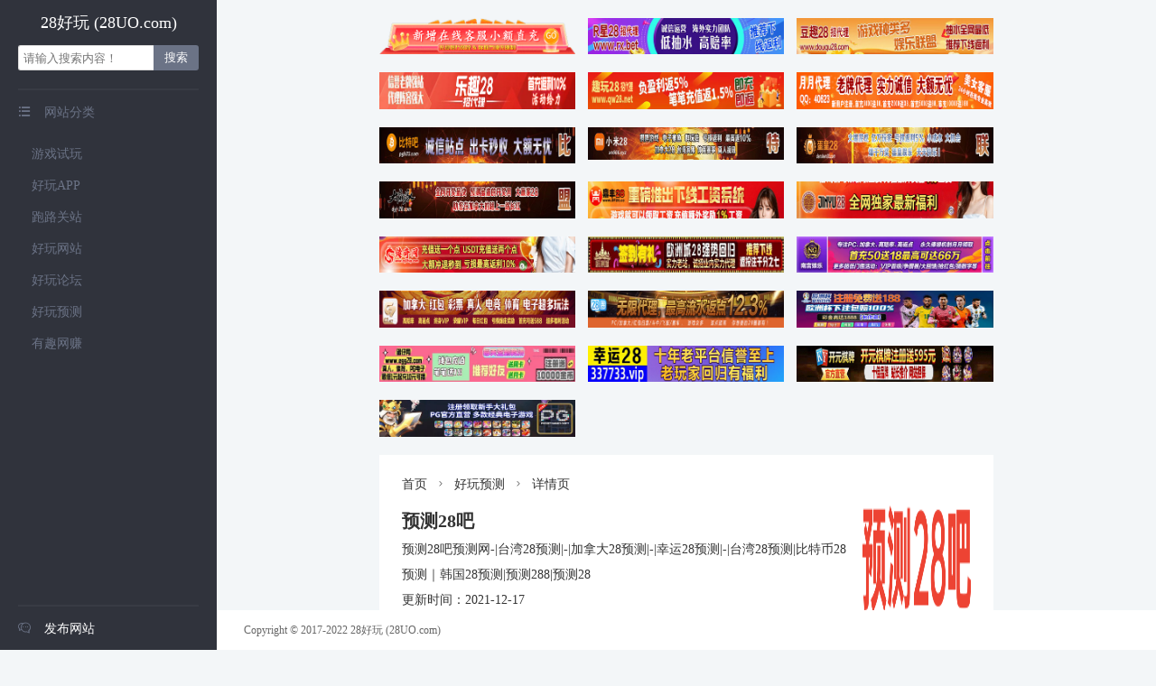

--- FILE ---
content_type: text/html; charset=utf-8
request_url: https://www.28uo.com/post/177.html
body_size: 4529
content:
<!DOCTYPE html>
<html>
<head>
<meta http-equiv="Content-Type" content="text/html; charset=UTF-8">
<meta name="viewport" content="width=device-width, initial-scale=1.0, user-scalable=no">
<title>预测28吧_好玩预测_28好玩 (28UO.com)</title>
<meta name="keywords" content="预测28,盛大28,世纪28,蜗牛28" />
<meta name="description" content="预测28吧预测提供专业数据在线免费预测包括加拿大28，台湾宾果28，pc蛋蛋28等pc28游戏在线免费预测等精准计划，多模式多算法多种精准预测方案，还有pc蛋蛋28预测，加拿大28预测，开奖结果查询，历史记录，数据统计分析，走势图查询等等游戏网站数据！..." />
<meta name="author" content="haowanpingce" />
<link rel="prev" title="凤凰28" href="https://www.28uo.com/post/175.html" /><link rel="next" title="好运28" href="https://www.28uo.com/post/178.html" /><link rel="canonical" href="https://www.28uo.com/post/177.html" />
<link rel="stylesheet" href="https://www.28uo.com/zb_users/theme/hnysweb/style/index2.css"><link rel="apple-touch-icon" type="image/x-icon" href="https://www.28uo.com/zb_users/theme/hnysweb/style/favicon.ico">
<link rel="shortcut icon" type="image/x-icon" href="https://www.28uo.com/zb_users/theme/hnysweb/style/favicon.ico">
<link rel="icon"  type="image/x-icon" href="https://www.28uo.com/zb_users/theme/hnysweb/style/favicon.ico">
<script src="https://www.28uo.com/zb_system/script/jquery-2.2.4.min.js" type="83bf8be7de3dc4ced3cde135-text/javascript"></script>
<script src="https://www.28uo.com/zb_system/script/zblogphp.js" type="83bf8be7de3dc4ced3cde135-text/javascript"></script>
<script src="https://www.28uo.com/zb_system/script/c_html_js_add.php" type="83bf8be7de3dc4ced3cde135-text/javascript"></script>
<script src="https://www.28uo.com/zb_users/theme/hnysweb/style/js/hnysnet.js" type="83bf8be7de3dc4ced3cde135-text/javascript"></script>
<style>
@media screen and (min-width:1820px){.main #mainContent{width:1530px}.spm .qrcode li,.weburl li{width:14.6666%!important}}@media screen and (min-width:1600px){.spm .qrcode li,.weburl li{width:18%}}
</style>
<link rel="stylesheet" type="text/css" href="https://www.28uo.com/zb_users/plugin/sharejs/style/ishare.css"/>
<script src="https://www.28uo.com/zb_users/plugin/sharejs/script/jquery.ishare.min.js" type="83bf8be7de3dc4ced3cde135-text/javascript"></script>

</head>
<body>
<div class="container">
<div class="left-bar">
<div class="sitename ">
  <a href="https://www.28uo.com/" title="28好玩 (28UO.com)">28好玩 (28UO.com)</a><button id="cate" class="iconfont">&#xe607;</button><button id="seach" class="iconfont">&#xe6a4;</button> </div>
<div class="search">
  <form name="search" method="post" action="https://www.28uo.com/zb_system/cmd.php?act=search">
    <input type="text" class="s" name="q" id="edtSearch" value="" placeholder="请输入搜索内容！"/>
    <input type="submit" name="submit" id="btnPost" class="submit" value="搜索"/>
  </form>
</div>
 
 <div class="nav">
  <div class="item"><i class="iconfont">&#xe607;</i>网站分类</div>
      <ul id="nav">
        <li class="wap"><a href="https://www.28uo.com/">网站首页</a></li>
                        <li><i class="iconfont"></i><a href="https://www.28uo.com/category-1.html" title="游戏试玩">游戏试玩</a></li>
                <li><i class="iconfont"></i><a href="https://www.28uo.com/category-2.html" title="好玩APP">好玩APP</a></li>
                <li><i class="iconfont"></i><a href="https://www.28uo.com/category-3.html" title="跑路关站">跑路关站</a></li>
                <li><i class="iconfont"></i><a href="https://www.28uo.com/category-4.html" title="好玩网站">好玩网站</a></li>
                <li><i class="iconfont"></i><a href="https://www.28uo.com/category-5.html" title="好玩论坛">好玩论坛</a></li>
                <li><i class="iconfont"></i><a href="https://www.28uo.com/category-6.html" title="好玩预测">好玩预测</a></li>
                <li><i class="iconfont"></i><a href="https://www.28uo.com/category-7.html" title="有趣网赚">有趣网赚</a></li>
                            <li class="wap"><a href="/3.html"><i class="iconfont"></i>发布网站</a></li>
        </ul> 
<div class="item msg-board">
    <a href="/3.html"><i class="iconfont"></i>发布网站</a>    </div>
</div></div><div class="main"><div id="mainContent">
  <div class="picture"><a href="https://adhzeuidjqwvmpd.com" target="_blank"><img src="/imaad/xinxiyun.gif" width='489' height='91' ></a>
<a href="https://www.lm28.net/" target="_blank"><img src="/imaad/ylc28.jpg" width='489' height='91' ></a>
<a href="https://www.lc28.net/" target="_blank"><img src="/imaad/wy28.jpg" width='489' height='91' ></a>
<a href="https://www.guoji28.net/" target="_blank"><img src="/imaad/df28.jpg" width='489' height='91' ></a>
<a href="https://www.dfh28.net/" target="_blank"><img src="/imaad/doudou28.jpg" width='489' height='91' ></a>
<a href="/" target="_blank"><img src="/imaad/yydl.jpg" width='489' height='91' ></a>
<a href="http://pg28.cn/" target="_blank"><img src="/imaad/pgb28.jpg" width='489' height='91' ></a>
<a href="https://xn666.xyz/" target="_blank"><img src="/imaad/xiaoniu28.jpg" width='489' height='91' ></a>
<a href="http://ds28.cn/" target="_blank"><img src="/imaad/ds28.jpg" width='489' height='91' ></a>
<a href="https://dayingjia28.com/" target="_blank"><img src="/imaad/dyj28.jpg" width='489' height='91' ></a>
<a href="https://df.cq28.work/reg.php?tj=46060" target="_blank"><img src="/imaad/df28-1.jpg" width='489' height='91' ></a>
<a href="https://jy.cq28.work" target="_blank"><img src="/imaad/jy28.jpg" width='489' height='91' ></a>
<a href="https://www.cq28.work" target="_blank"><img src="/imaad/cq28.jpg" width='489' height='91' ></a>
<a href="https://duauqaokaloakdowjs.com/" target="_blank"><img src="/imaad/ozc28.jpg" width='489' height='91' ></a>
<a href="https://959b45.tlfey.com/index/join/832146" target="_blank"><img src="/imaad/ng28.jpg" width='489' height='91' ></a>
<a href="https://68a53c.c7dp.com/tg/881521" target="_blank"><img src="/imaad/c7yl.jpg" width='489' height='91' ></a>
<a href="https://b2a490.njckc.com/join/YK3NPNol" target="_blank"><img src="/imaad/28quan.jpg" width='489' height='91' ></a>
<a href="https://5432ho.com/?code=10342433" target="_blank"><img src="/imaad/kyqp.jpg" width='489' height='91' ></a>
<a href="https://www.eggyx.com/?inviter=111239 
" target="_blank"><img src="/imaad/danzai28.jpg" width='489' height='91' ></a>
<a href="https://337733.vip" target="_blank"><img src="/imaad/xy3377.jpg" width='489' height='91' ></a>
<a href="https://r6513.top/" target="_blank"><img src="/imaad/kaiyuan.jpg" width='489' height='91' ></a>
<a href="https://3721da.com/?code=8656370&uid=s242ac120002&tid=sZqU5rGf54q55aCq5ZCO5bqt6Iqx" target="_blank"><img src="/imaad/pg3721.jpg" width='489' height='91' ></a></div>
  <div class="spm">
    <div class="breadcrumb">
<a href="https://www.28uo.com/" title="28好玩 (28UO.com)">首页</a><i class="iconfont">&#xe6f1;</i><a href="https://www.28uo.com/category-6.html" title="好玩预测">好玩预测</a><i class="iconfont">&#xe6f1;</i>详情页</div>    <div class="content">
            <div class="clogo"><img class="lazy" data-src="https://www.28uo.com/zb_users/upload/2021/12/202112171639732857728423.png" alt="预测28吧"></div>      <div class="desc">
        <h1 class="696ab5e5b85c1">预测28吧</h1>
        <p>预测28吧预测网-|台湾28预测|-|加拿大28预测|-|幸运28预测|-|台湾28预测|比特币28预测｜韩国28预测|预测288|预测28</p>        <p>更新时间：2021-12-17</p>
        <p>访问次数：7.15 K</p>
                <div class="oclink"><a title="预测28吧" target="_blank" href="https://www.yc288.com/" rel="nofollow">访问网址</a></div>
              </div>
      <div class="description">详细介绍</div>
            <div class="bodytext">
        <p><a href="https://www.28uo.com/tags-445.html"  target="_blank">预测28</a>吧<a href="https://www.28uo.com/tags-281.html"  target="_blank">预测</a>提供专业数据在线免费预测包括<a href="https://www.28uo.com/tags-77.html"  target="_blank">加拿大28</a>，<a href="https://www.28uo.com/tags-306.html"  target="_blank">台湾宾果28</a>，<a href="https://www.28uo.com/tags-226.html"  target="_blank">pc蛋蛋28</a>等pc<a href="https://www.28uo.com/tags-94.html"  target="_blank">28游戏</a>在线免费预测等精准计划，多模式多算法多种精准预测方案，还有<a href="https://www.28uo.com/tags-340.html"  target="_blank">PC蛋蛋28</a>预测，<a href="https://www.28uo.com/tags-228.html"  target="_blank">加拿大28预测</a>，开奖<a href="https://www.28uo.com/tags-299.html"  target="_blank">结果查询</a>，历史记录，数据<a href="https://www.28uo.com/tags-282.html"  target="_blank">统计</a>分析，<a href="https://www.28uo.com/tags-302.html"  target="_blank">走势图</a>查询等等<a href="https://www.28uo.com/tags-30.html"  target="_blank">游戏</a>网站数据！</p>
<div class="" id="ishare-1" style="margin-top:0px!important; margin-bottom:0px!important;">
<input type="text" id="ishare_copy" value="https://www.28uo.com/post/177.html"/>分享到：<a class="ishare-icon icon-link" href="javascript:void(0)" onclick="if (!window.__cfRLUnblockHandlers) return false; isharecopy()" title="点击复制文章链接" data-cf-modified-83bf8be7de3dc4ced3cde135-=""></a></div>

<script type="83bf8be7de3dc4ced3cde135-text/javascript">

function isharecopy(){ 
    var copyobject=document.getElementById("ishare_copy");
    copyobject.select();
    document.execCommand("Copy");
    alert("成功复制本文链接"); 
};
    
$(document).ready(function() {
$("#ishare-1").share({sites: ["linkedin","google","facebook","twitter", ]});});
</script>
      </div>
            <div class="tags">
        <a href="https://www.28uo.com/tags-445.html" title="预测28">预测28</a><a href="https://www.28uo.com/tags-135.html" title="盛大28">盛大28</a><a href="https://www.28uo.com/tags-436.html" title="世纪28">世纪28</a><a href="https://www.28uo.com/tags-438.html" title="蜗牛28">蜗牛28</a>      </div>
                </div>
  </div>
      <div class="spm">
    <div id="comments">
	<h3>网友评论</h3>
    <!--评论框-->
    <div class="compost">
    <form id="frmSumbit" target="_self" method="post" action="https://www.28uo.com/zb_system/cmd.php?act=cmt&amp;postid=177&amp;key=5d7e8889aca4576fe954083400f18f23">
        <input type="hidden" name="inpId" id="inpId" value="177"/>
        <input type="hidden" name="inpRevID" id="inpRevID" value="0"/>
        <div class="com_name">
            <a rel="nofollow" id="cancel-reply" href="#comments" style="display:none;"><span>取消回复</span></a>
        </div>
        <div class="com_info">
                        <ul>
                <li><input type="text" name="inpName" id="inpName" value="访客" size="28" tabindex="1" placeholder="昵称（*必填）"/>
                </li>
                <li><input type="text" name="inpEmail" id="inpEmail" value="" size="28" tabindex="2" placeholder="邮箱"/>
                </li>
                <li><input type="text" name="inpHomePage" id="inpHomePage" value="" size="28" tabindex="3" placeholder="主页"/>
                </li>
                                <li><input type="text" name="inpVerify" id="inpVerify" value="" size="28" tabindex="4" placeholder="验证码"/>
                    <span><img style="width:90px;height:30px;cursor:pointer;" src="https://www.28uo.com/zb_system/script/c_validcode.php?id=cmt" alt="" title="" onclick="if (!window.__cfRLUnblockHandlers) return false; javascript:this.src='https://www.28uo.com/zb_system/script/c_validcode.php?id=cmt&amp;tm='+Math.random();" data-cf-modified-83bf8be7de3dc4ced3cde135-="" /></span>
                </li>
                            </ul>
             
        </div>
        <div class="com_box">
            <textarea name="txaArticle" id="txaArticle" cols="50" rows="4" tabindex="5" placeholder="◎欢迎参与讨论，请在这里发表您的看法、交流您的观点。"></textarea>
        </div>
        <div class="com_info">
            <button name="sumbit" type="submit" id="sumbit" tabindex="6" onclick="if (!window.__cfRLUnblockHandlers) return false; return zbp.comment.post()" data-cf-modified-83bf8be7de3dc4ced3cde135-="">提交评论</button>
        </div>
    </form>
</div>     <!--评论列表-->
	<div class="comlist">
		<label id="AjaxCommentBegin"></label>
				  		<label id="AjaxCommentEnd"></label>
	</div>
</div>
  </div>
    </div>
<div class="fb45"></div><div class="footer pf"><p>Copyright © 2017-2022 28好玩 (28UO.com)<script src="//gcore.jsdelivr.net/npm/instant.page@5.2.0/instantpage.min.js" type="83bf8be7de3dc4ced3cde135-text/javascript"></script><script type="83bf8be7de3dc4ced3cde135-text/javascript">var _hmt = _hmt || [];(function() {  var hm = document.createElement("script");  hm.src = "https://hm.baidu.com/hm.js?0566f153026b247b48c0f3a9b67448aa";  var s = document.getElementsByTagName("script")[0];   s.parentNode.insertBefore(hm, s);})();</script><script charset="UTF-8" id="LA_COLLECT" src="//sdk.51.la/js-sdk-pro.min.js" type="83bf8be7de3dc4ced3cde135-text/javascript"></script><script type="83bf8be7de3dc4ced3cde135-text/javascript">LA.init({id: "Jp1SS0H663GfCMTd",ck: "Jp1SS0H663GfCMTd"})</script>    </p></div>
</div>
</div>
<script src="https://www.28uo.com/zb_users/theme/hnysweb/style/js/jquery.lazyload.js?v=1.9.3" type="83bf8be7de3dc4ced3cde135-text/javascript"></script>
<script type="83bf8be7de3dc4ced3cde135-text/javascript">$(function(){$("img.lazy").lazyload({placeholder:"https://www.28uo.com/zb_users/theme/hnysweb/style/images/load.gif",threshold:1000,effect:"fadeIn",data_attribute  : "src",})});</script>
<script type="83bf8be7de3dc4ced3cde135-text/javascript">$(document).ready(function () {
        document.onkeydown = function() {
			if(window.event && window.event.keyCode == 123) {
				alert("F12调试功能已被禁用");
				window.event.keyCode = 0;
				window.event.returnValue = false;
			};
			if(event.ctrlKey && window.event.keyCode == 85) {
				window.event.returnValue = false;
			};
			if(event.ctrlKey && window.event.keyCode == 83) {
				window.event.returnValue = false;
			};
			if(window.event && window.event.keyCode == 8) {
				alert(str + "\n请使用Del键进行字符的删除操作！");
				window.event.returnValue = false;
			};
		};
        
document.oncopy = disable;
document.onselectstart = disable;
function disable(event) {
        if(window.event) {
            event = window.event;
        };
        try {
            var the = event.srcElement;
            if(!((the.tagName == "INPUT" && the.type.toLowerCase() == "text") || the.tagName == "TEXTAREA")) {
                return false;
            };
            return true;
        } catch(e) {
            return false;
        };
    };
    });</script>
<script src="/cdn-cgi/scripts/7d0fa10a/cloudflare-static/rocket-loader.min.js" data-cf-settings="83bf8be7de3dc4ced3cde135-|49" defer></script><script defer src="https://static.cloudflareinsights.com/beacon.min.js/vcd15cbe7772f49c399c6a5babf22c1241717689176015" integrity="sha512-ZpsOmlRQV6y907TI0dKBHq9Md29nnaEIPlkf84rnaERnq6zvWvPUqr2ft8M1aS28oN72PdrCzSjY4U6VaAw1EQ==" data-cf-beacon='{"version":"2024.11.0","token":"1f9d77ddf65c4c67aab8f2fd72ea8f05","r":1,"server_timing":{"name":{"cfCacheStatus":true,"cfEdge":true,"cfExtPri":true,"cfL4":true,"cfOrigin":true,"cfSpeedBrain":true},"location_startswith":null}}' crossorigin="anonymous"></script>
</body>
</html><!--49.12 ms , 15 queries , 1623kb memory , 1 error-->

--- FILE ---
content_type: text/css
request_url: https://www.28uo.com/zb_users/theme/hnysweb/style/index2.css
body_size: 4233
content:
body { font-size: 14px; color: #333333; min-height: 100vh; -webkit-overflow-scrolling: touch; font-family: 微软雅黑, Microsoft Yahei, PingFangSC-Regular, Helvetica Neue }
* { border: none; margin: 0; padding: 0; vertical-align: baseline; }
body, html, li, p, ul { margin: 0; padding: 0 }
html { height: 100% }
li { list-style: none }
a { text-decoration: none;color:#333333;}
/**网站图标**/
@font-face {
  font-family: 'iconfont';
  src: url('iconfont/iconfont.eot');
  src: url('iconfont/iconfont.eot?#iefix') format('embedded-opentype'),
      url('iconfont/iconfont.woff2') format('woff2'),
      url('iconfont/iconfont.woff') format('woff'),
      url('iconfont/iconfont.ttf') format('truetype'),
      url('iconfont/iconfont.svg#iconfont') format('svg');
}
.iconfont {
  font-family: "iconfont" !important;
  font-size: 14px;
  font-style: normal;
  -webkit-font-smoothing: antialiased;
  -moz-osx-font-smoothing: grayscale;
}
.wap{display:none;}
/*网站主体开始*/
.container, .main, body { background: #f3f6f8; }
.container .main { display: -webkit-box; display: flex; position: relative; -webkit-box-orient: vertical; flex-direction: column; -webkit-box-pack: center; justify-content: center; margin-left: 240px }
.main #mainContent { margin: 0 auto; width:1280px; }
/*左侧*/
.left-bar { width: 240px;height: 100vh; background: #30333c; box-sizing: border-box; flex-direction: column; color: #6b7386;position: fixed; padding: 0 20px; z-index: 999;  }
.sitename {  font-size: 18px; height: 50px; line-height: 50px;text-align: center; overflow: hidden; }
.sitename a { color: #fff; }
.sitename button{display: none;}
.logo {height: auto; overflow: hidden; vertical-align: middle;display: block;}
.logo img { width: 200px; height: auto;vertical-align: middle; }

/*搜索*/
.search { margin-bottom: 20px; }
.search .s { float: left; border: 1px solid #ddd; height: 28px; padding: 3px 5px; border-radius: 3px 0 0 3px; border-right: none; width: 150px; box-sizing: border-box;}
.search .submit { background-color: #6b7386; height: 28px; width:50px;text-align: center; border-radius: 0 3px 3px 0; color: #fff; cursor: pointer; }
.search .submit:hover { background-color: #777f92; }

/*登录*/
.login{text-align: center;margin-bottom: 20px;}
.login .loginb{border:1px solid #6b7386;margin:0 10px;border-radius:3px;line-height:24px;height:24px;}
.login a{color:#6b7386;padding:0 10px;}
.login a:hover{color:#ffffff;}
.login p{color:#666666;line-height:24px;}
/**网站导航栏**/
.nav .item { height: 48px; line-height: 48px; border-top: 2px solid hsla(0,0%,100%,.04); }
.left-bar .nav .item.msg-board { position: fixed; z-index: 100; bottom:0; width: 200px;background: #30333c;  }
.nav .item i { color: #6b7386;  padding-right: 15px }
.nav .item a {color: #fff }

/**/
#nav li span:before {content: "\e7b1";}
#nav li span.arrowup:before {content: "\e7b2"!important;}
#nav li { line-height: 24px;margin:10px 0; position:relative;}
#nav li span{ float:right;width:24px;line-height:24px;text-align: right;padding-right:4px;cursor: pointer;}
#nav li a { text-decoration: none;  color: #6b7386 }
#nav li i { padding-right: 15px; }
#nav li a:hover { color: #fff }
#nav li a.cur { color: #fff }
#nav li ul { display: none; position:absolute;width:200px;background: #ffffff; z-index: 999;padding:10px 15px;border-radius: 0 3px 3px 0; right:-220px;box-shadow: 1px 2px 3px #ebebeb;  top:-50%;transition: all .3s ease}
#nav li ul li { line-height: 24px; }
#nav li ul li a{  color:#333333;}
#nav li ul li a:hover{  color:#5781bf;}
#nav li ul li a.cur{  color:#5781bf;}
.left-bar .nav { flex: 1;  -webkit-overflow-scrolling: touch; -webkit-box-flex: 1; -ms-flex-positive: 1; flex-grow: 1; }
.left-bar .nav .category-nav, .left-bar .nav .item { position: relative }
.left-bar .nav li, .left-bar .nav ul { box-sizing: border-box; min-height: 100% }
/*文章翻页*/
.pagebar { clear: both; margin: 10px 20px 5px 20px;  display: block; text-align: center; overflow: hidden; }
.pagebar a, .pagebar span.now-page { display: inline-block; padding: 4px 10px; border: 1px solid #ddd; border-radius: 2px; font-size: 14px; color: #888; margin: 2px; }
.pagebar a:hover, .pagebar span.now-page { border-color: #5781bf; color: #5781bf; }
.pcyc { display: none }
/**轮播图**/
.slidebox{position:relative;width:100%;margin:20px 0;}
.slidebox .prev{left:0}
.slidebox .next{right:0}
.rslides{position:relative;list-style:none;overflow:hidden;width:100%;padding:0;margin:0}
.rslides li{-webkit-backface-visibility:hidden;position:absolute;display:none;width:100%;left:0;top:0}
.rslides li:first-child{position:relative;display:block;float:left}
.rslides img{display:block;height:auto;float:left;width:100%;border:0}
.rslides p{display:block;position:absolute;z-index:2;font-size:16px;text-align: center;text-shadow:none;color:rgba(255,255,255,.8);background:rgba(0,0,0,.2);left:0;right:0;bottom:0;padding:10px 15px;margin:0;max-width:none;overflow:hidden;text-overflow:ellipsis;white-space:nowrap}
.rslides_nav{font-size:20px;position:absolute;top:50%;z-index:9;line-height:50px;height:50px;width:30px;text-align:center;margin-top:-25px;vertical-align:middle;cursor:pointer;background:rgba(0,0,0,.1)}
.rslides_nav span{display:block;color:rgba(255,255,255,.8)!important;margin-right:0!important}
/*提交收录插件*/
.hnysweb-box p{margin:15px 0;}
.hnysweb-box span.title{font-size:14px;font-weight: bold;}
.hnysweb-box input{border: 1px solid #eaeaea;line-height:29px;margin-top:5px;padding:0 5px ;}
.z_title , .z_meta{width:100%;box-sizing:border-box;}
.z_vcode{width:100px;}
.ccode{position:relative;top:-2px;height:31px;}
.uploadimg {position:relative;}
.uploadimg input{padding:0 70px 0 4px;}
.uploadimg .opt{position: absolute;right:0;top:31px;padding:0 5px;cursor:pointer; border-left:1px solid #cccccc;}
.hnysweb-box select {border: 1px solid #eaeaea;line-height:28px;height: 28px;font-size:14px;margin-top:5px;}
.hnysweb-box button { background-color: #5781bf; border: 0; border-radius: 4px; padding: 0 20px; line-height: 36px; color: #fff; font-size: 14px;cursor:pointer; }
.hnysweb-box button:hover{ background-color: #6b90c7;}
.bodytext .edui-default *{box-sizing:border-box;}
.bodytext .edui-default{margin:5px 0 0 0}
.bodytext .edui-default div {line-height:100%;margin:0;}
/*注册样式*/
.regpage span{font-size:14px;font-weight: bold;}
.regpage input{border: 1px solid #eaeaea;width:100%;padding:0 10px;line-height:29px; margin-top:5px;box-sizing: border-box;}
/*评论*/
.compost { margin: 15px 0 } 
.compost .com_name span{margin-right:10px;color: #5781bf }
.compost .com_name a { color: #5781bf }
.compost .com_box { margin-bottom: 15px }
.compost .com_box textarea { width: 100%; border: 1px solid #ddd;padding:10px; display: block; box-sizing: border-box; }
.compost .com_info { margin-top: 15px; overflow: hidden }
.compost .com_info ul { float: left; list-style: none; display: inline-block }
.compost .com_info li { float: left; margin: 0 15px 15px 0 }
.compost .com_info li input { width: 160px; height: 30px; line-height: 30px; padding-left: 4px; border: 1px solid #ddd }
.compost .com_info li span { margin-left: 4px }
.compost .com_info li span img { height: 30px; line-height: 30px; vertical-align: top }
.compost .com_info button { background-color: #5781bf; border: 0; border-radius: 3px;     padding: 8px 20px; color: #fff; cursor: pointer; }
.compost .com_info button:hover { background: #6b90c7 }
.comlist ul { list-style: none; border-top: 1px solid #ededed }
.comlist ul ul { margin-left: 5% }
.comlist li { overflow: hidden; padding: 15px 0 }
.comlist li img{float:left;width:40px;height:40px;border-radius:50%;transition: 1s;-moz-transition: 1s;-webkit-transition: 1s;-o-transition: 1s;}
.comlist li:hover img {transform: rotate(360deg);-moz-transform: rotate(360deg);-webkit-transform: rotate(360deg);-o-transform: rotate(360deg);}
.comlist li .clbody { margin-left: 50px }
.clbody .cinfo { overflow: hidden }
.clbody .cinfo h5 { float: left; height: 18px; line-height: 18px; color: #5781bf; font-size: 14px; font-weight: 400 }
.clbody .cinfo span { float: right; margin-right: 10px }
.clbody .cinfo span a { color: #5781bf }
.clbody em { color: #888; height: 24px; line-height: 24px; font-size: 12px; font-style: normal; display: block }
.clbody p { line-height: 24px; color: #4a4a4a; overflow: hidden }
.clbody p a { color: #5781bf }

/*当前分类子分类*/
.navlower { margin-right:-2%; font-size:16px;}
.navlower li { display: inline-block;margin-right:2%; line-height: 40px;height: 40px;}
.navlower li i { padding-right: 5px; font-size: 16px; }
.navlower li a {  color: #333333; }
.navlower li a:hover{ color: #5781bf; }
.navlower li a.cur{ color:#5781bf; }
.navlower  .lower{ float:left;margin-right:15px; line-height: 40px; }
/**分类摘要**/
.abstract{background: #d9edf7;color:#3a87ad;border-radius: 5px; padding:10px 15px;margin:10px 0;line-height:24px;}
.picture { height: auto; overflow: hidden; margin-right:-2%; vertical-align: middle;}
.picture img { width: 31.33%;float: left; height: auto; margin-right:2%; vertical-align: middle;margin-top:20px;}
.p_20{margin-top:-20px!important;margin-bottom:20px!important;}
/*右侧主体部分*/
.spm { overflow: hidden; background: #ffffff; margin: 20px 0; padding:25px 25px 15px 25px }
.spm h3{font-size: 18px;line-height: 18px;margin-bottom: 10px;font-weight: normal; }
.spm h3 i {font-size: 18px;margin-right: 5px;}
.spm h3 span{float:right;font-size: 14px;}
.spm h3 span a{color:#888888;}
/*网址列表*/
.weburl , .qrcode , .catelist{margin-right:-2%;overflow:hidden; }
.weburl li:hover , .qrcode li:hover{ transform: translateY(-6px); -webkit-transform: translateY(-6px); -moz-transform: translateY(-6px); box-shadow: 0 26px 40px -24px rgba(0,36,100,.3); -webkit-box-shadow: 0 26px 40px -24px rgba(0,36,100,.3); -moz-box-shadow: 0 26px 40px -24px rgba(0,36,100,.3); transition: all .3s ease }
.weburl li{ float: left; border-radius: 6px; background: #fff;width: 23%;margin:10px 2% 10px 0;overflow: hidden; border: 1px solid #f2f2f2; box-shadow: 1px 2px 3px #ebebeb;box-sizing: border-box;}
/*4-5*/
.weburl li a{display: block;padding: 10px 0;} 
.weburl li h2 { font-size: 14px;line-height: 36px; font-weight: 700; color: #333333;  padding: 0 15px; overflow: hidden; text-overflow: ellipsis; white-space: nowrap; }
.weburl li .desc { line-height: 20px;height:40px;padding:0 15px;margin:5px 0 3px 0; overflow: hidden; text-overflow: ellipsis; display: -webkit-box; -webkit-line-clamp: 2; -webkit-box-orient: vertical ; color:#555555; }
.weburl li .logo { height: 33px; position: relative; font-size: 14px;padding: 0 15px; font-weight: 700; color: #363d63;display:block; overflow: hidden; text-overflow: ellipsis; white-space: nowrap; }
.weburl li .logo a { display: inline-block; width: 100% }
.weburl li .logo img { width: 50px; height: 32px; border-radius: 10%; vertical-align: middle; margin-right: 5px; }
.list-jian{margin-right:-2%;}
.list-jian li { float:left;margin-right:2%; line-height: 40px;height: 40px;width:14.66%;overflow: hidden; text-overflow: ellipsis; white-space: nowrap;box-sizing: border-box;}
.list-jian li i{ margin-right:5px;}
.list-jian li img {width: 16px;height: 16px;object-fit: cover;margin-right: 5px;top: 2px;position: relative;}
/*微信二维码列表*/
.qrcode li{ float: left; text-align: center; border-radius: 6px; background: #fff; margin:10px 0;width: 23%;margin-right:2%;overflow: hidden; border: 1px solid #f2f2f2; box-shadow: 1px 2px 3px #ebebeb;box-sizing: border-box;}
/*4-5*/
.qrcode li a{display: block;padding: 5px 0;} 
.qrcode li h2 { font-size:16px;color:#363d63;line-height: 40px; height: 40px;padding:0 15px;overflow: hidden; text-overflow: ellipsis; white-space: nowrap;}
.qrcode li .logo { height: auto; padding: 0 ;display:block;vertical-align: middle;}
.qrcode li .logo img { width: 120px; height: 120px; vertical-align: middle;}
.qrcode li .desc { line-height: 40px;text-overflow: ellipsis; overflow: hidden; white-space: nowrap; color:#555555; padding:0 15px;}
/*文章列表*/
.catelist li { float:left;width: 48%; margin-right: 2%;line-height: 40px; overflow: hidden;  text-overflow: ellipsis; white-space: nowrap; box-sizing: border-box;}
.catelist li:hover  , .list-jian li:hover { padding-left:5px; transition: all .3s ease;-moz-transition: all .3s ease;-webkit-transition: all .3s ease;-o-transition: all .3s ease;}  
.catelist li a { color: #333333; }
.catelist li span { float: right; color: #888888; font-size: 12px; }
/*当前位置*/
.breadcrumb{font-size: 14px;line-height: 14px;margin-bottom: 15px;}
.breadcrumb i{padding:0 8px;}
/**文章主体**/
.content {  overflow: hidden;}
.content h1 { font-size: 20px; line-height: 36px; text-align: center; }
.content h2, .content h3, .content h4, .content h5 {
    border-bottom: 0;
    font-weight: normal;
  border-left: 3px #5781bf solid;
    background: #f3f6f8;
    line-height: 150%;
    padding: 5px 5px 5px 8px;
    margin: 0 0 15px 0;
}
.content .info { font-size: 14px; line-height: 36px; border-bottom: 1px solid #ddd; text-align: center;margin-bottom:15px; }
.content .clogo { width: 120px; height: 120px;float: right; margin-left: 10px;  }
.content .clogo img { width: 120px; height: 120px; vertical-align: middle; border: 0; }
.content .desc {margin-bottom:15px;}
.content .desc h1 {text-align: left; }
.content .desc p {font-size: 14px; line-height: 28px; }
.content .desc .oclink { line-height:37px;  overflow:hidden; margin:10px 0 15px 0;}
.content .desc .oclink a { background-color: #5781bf; border: 0; border-radius: 3px; padding: 8px 20px; color: #fff;}
.content .desc .oclink a:hover { background-color: #6b90c7; }
.content .description { font-size: 18px; line-height: 40px; border-bottom: 1px solid #ddd; margin-bottom: 10px; }
.bodytext p ,.bodytext div { line-height: 150%;margin-bottom:15px; }
.bodytext img { border: 0; max-width: 100%!important; height: auto!important; }
.bodytext iframe{width:100%!important;}
.bodytext table{border-collapse:collapse;width:100%;margin:10px 0;}
.bodytext section{width:100%!important}
.bodytext table td{padding:10px;line-height:150%;vertical-align: middle;border:1px solid #ddd;}
.bodytext table td input{line-height:150%;vertical-align: middle;border:1px solid #ddd;width:75%!important;}
/*友情链接*/
.flink {margin-right:-2%;}
.flink li { float:left;margin-right:2%; line-height: 40px;height: 40px; }
.flink li small{position: relative; top:-1px; font-size: 12px; color:#888888;}
.flink li i { padding-right: 5px;font-size:14px; }
.flink li a {color: #333333; }
/**网站底部**/
.tags , .post-nav {margin-top:15px;overflow: hidden;}
.tags a{color:#5781bf;padding:5px 12px;background:#edf1f8;line-height:30px;border-radius:3px;margin-right:15px;}
.tags a:hover{background:#d8e6f3;}
.post-nav p{line-height:24px;}
.fb45 { height:45px;overflow: hidden;}
.footer {  padding: 10px 0; background: #fff;color: #666666; font-size: 12px ; width:100%;}
.footer p {padding-left:30px; line-height: 24px;}
.footer a { text-decoration: none; color: #5781bf }
.pf{position: fixed;bottom: 0;z-index:1000;}
@media screen and (max-width:1600px){
.main #mainContent {width:980px;}
.weburl li , .qrcode li{width:23%;}
}
@media screen and (max-width:1280px){
 .silder-ctrl-con{display:none}
.silder-ctrl-next,.silder-ctrl-prev{display:block;}
.main #mainContent {width:680px; }
.weburl , .qrcode , .list-jian {margin-right:-3%;}
.weburl li , .qrcode li{width:30.333%;margin-right:3%;}
.list-jian li { width:22%;margin-right:3%;}
.catelist { margin-right: 0;}
.catelist li{ width:100%;}    
}
@media screen and (max-width:980px){
.main #mainContent { width:480px; }
.weburl , .qrcode , .list-jian {margin-right:-5%;}
.weburl li , .qrcode li{width:45%;margin-right:5%;}
 .list-jian li { width:28.33%;margin-right:5%;}
.picture { margin-right:0; margin-top:0;}
.picture img { width: 100%; margin-right:0;margin-top:20px; }
}
@media screen and (max-width:760px){
.wap{display:block;}
.pc{display:none;margin:0;}
.logo {height: auto; overflow: hidden; vertical-align: middle;display: none;}
.sitename {font-size: 16px;text-align:left;}
.sitename button{float:right;width:40px; height: 50px;line-height: 50px;display: block;background: transparent;color:#fff;border:0; outline:none;}
.login {position:absolute;top:50px;left:0;right:0; background: #343741;padding:4%;margin-bottom:0;display:none;}
.search {width: 100%;position:absolute;top:50px;left:0;right:0; background: #343741;padding:4%;margin-bottom:0;display:none;}
.search .s { float: left;  width: 80%; }
.search .submit {width: 12%;}  
.nav .item {display: none; }
.left-bar { width: 100%;height: 50px;position: fixed; top:0;padding: 0 10px 0 20px; }
.left-bar .nav{ width: 100%;background:#343741;position:absolute;top:50px;left:0;right:0;display:none;overflow:auto;z-index: 999;max-height: 85vh;}
#nav li { padding:0 20px;}
#nav li ul { display: none; position:static;width:100%;background: #393c47; z-index: 999;padding:8px 15px;border-radius: 3px; margin-top:10px;left:0;right:auto;box-shadow: 0px 0px 0px #ebebeb; }
#nav li ul li {padding:0;}
#nav li ul li a {color: #6b7386;}
#nav li ul li { line-height: 24px;margin:5px 0;}
.container .main {margin: 50px 0 0 0 }
.main #mainContent { width:100%; }
.bodytext table td input{width:100%!important;margin-bottom:10px;}
.picture { margin-top:0px;}
.footer p { padding:0 25px;}
.edui-default .edui-dialog-body {width: 320px!important;height: auto!important;}
.edui-default .edui-for-insertimage .edui-dialog-content {max-width: 320px!important;height: 300px!important;} 
}
@media screen and (max-width:480px){
.rslides p{font-size:12px;padding:5px 15px}
.spm{padding: 20px 15px 10px 15px;}
.spmtwo .weburl{margin-right:0!important;}
.spmtwo .weburl li {width:100%!important;}
.list-jian li { width:45%;}
}

--- FILE ---
content_type: application/javascript
request_url: https://www.28uo.com/zb_users/theme/hnysweb/style/js/hnysnet.js
body_size: 17
content:
$(document).ready(function() {
	var B = document.location;
	$("#nav a").each(function() {
		if (this.href == B.toString().split("#")[0]) {
			$(this).addClass("cur");
			return false;
		}
	});
	$(".navlower a").each(function() {
		if (this.href == B.toString().split("#")[0]) {
			$(this).addClass("cur");
			return false;
		}
	});
});
function getObject(objectId){
	if(document.getElementById && document.getElementById(objectId)){
		return document.getElementById(objectId);
	}else if(document.all && document.all(objectId)){
		return document.all(objectId);
	}else if(document.layers && document.layers[objectId]){
		return document.layers[objectId];
	}else{
		return false;
	}
}
function showHide(e,objname){
	var obj = getObject(objname);
	if(obj.style.display == "block"){
		obj.style.display = "none";	
	}else{
		obj.style.display = "block";	
	}
}

$(document).ready(function(){
  $("span#arrow").click(function(){
    $(this).toggleClass("arrowup").parent("li").siblings().children("ul").hide().siblings().removeClass("arrowup");
  });
});


$('.nav').css("max-height",$(window).height()-120);
 $(document).ready(function(){
  $("#cate").click(function(){
    $(".nav").fadeToggle(700);
    $(".login").fadeOut();
    $(".search").fadeOut("slow");
  });
    $("#seach").click(function(){
    $(".search").fadeToggle(700);
    $(".login").fadeOut();
    $(".nav").fadeOut("slow");
  });
    $("#user").click(function(){
    $(".login").fadeToggle(700);
    $(".search").fadeOut();
    $(".nav").fadeOut("slow");
  });
  $(".main").click(function(){
    $("#nav li ul").hide();
   $("span#arrow").removeClass("arrowup");
      
  });
});
